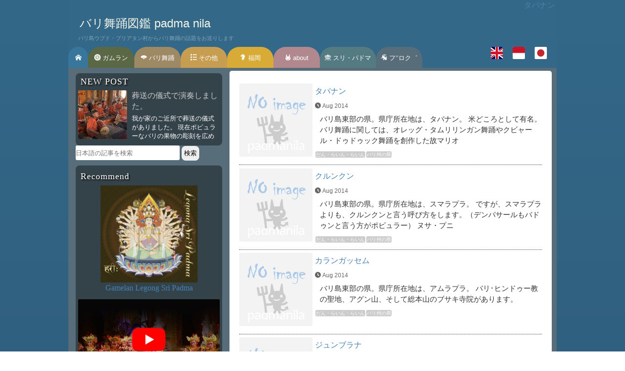

--- FILE ---
content_type: text/html; charset=UTF-8
request_url: https://balitaksu.com/d9_9b/%E3%83%90%E3%83%AA%E5%B7%9E%E3%81%AE%E7%9C%8C
body_size: 10783
content:
<!DOCTYPE html>
<!--[if lt IE 7]><html class="ie6" lang="ja"><![endif]--><!--[if IE 7]><html class="i7" lang="ja"> <![endif]--><!--[if IE 8]><html class="ie" lang="ja"> <![endif]--><!--[if gt IE 8]><!-->
<html lang="ja">
<!--<![endif]-->
<head prefix="og: http://ogp.me/ns#  article: http://ogp.me/ns/article#"><meta charset="UTF-8">
<meta http-equiv="X-UA-Compatible" content="IE=edge">
<meta name="viewport" content="width=device-width, initial-scale=1">
<!--[if lt IE 9]><script src="http://css3-mediaqueries-js.googlecode.com/svn/trunk/css3-mediaqueries.js"></script><script type='text/javascript' src='https://balitaksu.com/waroeng/wp-content/themes/balitaksu/p/html5shiv.js'></script><![endif]-->

<title>バリ州の県</title>

<meta name="robots" content="INDEX,FOLLOW">
<meta name="description" content="バリ州の県">
<meta name="keywords" content="バリ州の県">
<meta name="author" content="kadek ferry and mayumi inouye">
<meta name="copyright" content="Copyright 2000-2026 f studio Ubud Peliatan Bali. All Rights Reserved.">
<meta name="rating" content="general">
	
<link rel="shortcut icon" href="https://balitaksu.com/waroeng/e/pn/faviconpadmanila.ico?ver=abbbaa20190721b">
<link rel="apple-touch-icon-precomposed" href="https://balitaksu.com//apple-touch-icon.png?ver=20190721b" />
	
<meta property="og:title" content="バリ州の県">
<meta property="og:type" content="article">
<meta property="og:url" content="">
<meta property="og:image" content="https://balitaksu.com/e/noimage.gif">
<meta property="og:site_name" content="バリ舞踊図鑑 padma nila">
<meta property="og:description" content="バリ州の県">
<!-- <meta property="fb:app_id" content=""> -->
<meta name="twitter:card" content="summary">
<meta name="twitter:site" content="@mayumiinouye">



<script>
  (function(d) {
    var config = {
      kitId: 'htw7rff',
      scriptTimeout: 3000,
      async: true
    },
    h=d.documentElement,t=setTimeout(function(){h.className=h.className.replace(/\bwf-loading\b/g,"")+" wf-inactive";},config.scriptTimeout),tk=d.createElement("script"),f=false,s=d.getElementsByTagName("script")[0],a;h.className+=" wf-loading";tk.src='https://use.typekit.net/'+config.kitId+'.js';tk.async=true;tk.onload=tk.onreadystatechange=function(){a=this.readyState;if(f||a&&a!="complete"&&a!="loaded")return;f=true;clearTimeout(t);try{Typekit.load(config)}catch(e){}};s.parentNode.insertBefore(tk,s)
  })(document);
</script>
<meta name='robots' content='max-image-preview:large' />
<link rel='dns-prefetch' href='//www.googletagmanager.com' />
<style id='wp-img-auto-sizes-contain-inline-css' type='text/css'>
img:is([sizes=auto i],[sizes^="auto," i]){contain-intrinsic-size:3000px 1500px}
/*# sourceURL=wp-img-auto-sizes-contain-inline-css */
</style>
<link rel='stylesheet' id='balitaksu-theme-A-css' href='https://balitaksu.com/waroeng/wp-content/themes/balitaksu/style.css?ver=1721961896' type='text/css' media='all' />
<link rel='stylesheet' id='balitaksu-theme-B-css' href='https://balitaksu.com/waroeng/wp-content/themes/balitaksu/style-fstudio.css?ver=1721983645' type='text/css' media='all' />
<script type="text/javascript" src="https://balitaksu.com/waroeng/wp-content/themes/balitaksu/p/jquery-3.7.1.min.js?ver=1722273637" id="my-script-js"></script>
<link rel="https://api.w.org/" href="https://balitaksu.com/wp-json/" /><link rel="alternate" title="JSON" type="application/json" href="https://balitaksu.com/wp-json/wp/v2/tags/988" /><meta name="generator" content="Site Kit by Google 1.166.0" /><!-- Google tag (gtag.js) -->
<script async src="https://www.googletagmanager.com/gtag/js?id=G-FCTQTPT19C"></script>
<script>
  window.dataLayer = window.dataLayer || [];
  function gtag(){dataLayer.push(arguments);}
  gtag('js', new Date());

  gtag('config', 'G-FCTQTPT19C');
</script>
<style id='global-styles-inline-css' type='text/css'>
:root{--wp--preset--aspect-ratio--square: 1;--wp--preset--aspect-ratio--4-3: 4/3;--wp--preset--aspect-ratio--3-4: 3/4;--wp--preset--aspect-ratio--3-2: 3/2;--wp--preset--aspect-ratio--2-3: 2/3;--wp--preset--aspect-ratio--16-9: 16/9;--wp--preset--aspect-ratio--9-16: 9/16;--wp--preset--color--black: #000000;--wp--preset--color--cyan-bluish-gray: #abb8c3;--wp--preset--color--white: #ffffff;--wp--preset--color--pale-pink: #f78da7;--wp--preset--color--vivid-red: #cf2e2e;--wp--preset--color--luminous-vivid-orange: #ff6900;--wp--preset--color--luminous-vivid-amber: #fcb900;--wp--preset--color--light-green-cyan: #7bdcb5;--wp--preset--color--vivid-green-cyan: #00d084;--wp--preset--color--pale-cyan-blue: #8ed1fc;--wp--preset--color--vivid-cyan-blue: #0693e3;--wp--preset--color--vivid-purple: #9b51e0;--wp--preset--gradient--vivid-cyan-blue-to-vivid-purple: linear-gradient(135deg,rgb(6,147,227) 0%,rgb(155,81,224) 100%);--wp--preset--gradient--light-green-cyan-to-vivid-green-cyan: linear-gradient(135deg,rgb(122,220,180) 0%,rgb(0,208,130) 100%);--wp--preset--gradient--luminous-vivid-amber-to-luminous-vivid-orange: linear-gradient(135deg,rgb(252,185,0) 0%,rgb(255,105,0) 100%);--wp--preset--gradient--luminous-vivid-orange-to-vivid-red: linear-gradient(135deg,rgb(255,105,0) 0%,rgb(207,46,46) 100%);--wp--preset--gradient--very-light-gray-to-cyan-bluish-gray: linear-gradient(135deg,rgb(238,238,238) 0%,rgb(169,184,195) 100%);--wp--preset--gradient--cool-to-warm-spectrum: linear-gradient(135deg,rgb(74,234,220) 0%,rgb(151,120,209) 20%,rgb(207,42,186) 40%,rgb(238,44,130) 60%,rgb(251,105,98) 80%,rgb(254,248,76) 100%);--wp--preset--gradient--blush-light-purple: linear-gradient(135deg,rgb(255,206,236) 0%,rgb(152,150,240) 100%);--wp--preset--gradient--blush-bordeaux: linear-gradient(135deg,rgb(254,205,165) 0%,rgb(254,45,45) 50%,rgb(107,0,62) 100%);--wp--preset--gradient--luminous-dusk: linear-gradient(135deg,rgb(255,203,112) 0%,rgb(199,81,192) 50%,rgb(65,88,208) 100%);--wp--preset--gradient--pale-ocean: linear-gradient(135deg,rgb(255,245,203) 0%,rgb(182,227,212) 50%,rgb(51,167,181) 100%);--wp--preset--gradient--electric-grass: linear-gradient(135deg,rgb(202,248,128) 0%,rgb(113,206,126) 100%);--wp--preset--gradient--midnight: linear-gradient(135deg,rgb(2,3,129) 0%,rgb(40,116,252) 100%);--wp--preset--font-size--small: 13px;--wp--preset--font-size--medium: 20px;--wp--preset--font-size--large: 36px;--wp--preset--font-size--x-large: 42px;--wp--preset--spacing--20: 0.44rem;--wp--preset--spacing--30: 0.67rem;--wp--preset--spacing--40: 1rem;--wp--preset--spacing--50: 1.5rem;--wp--preset--spacing--60: 2.25rem;--wp--preset--spacing--70: 3.38rem;--wp--preset--spacing--80: 5.06rem;--wp--preset--shadow--natural: 6px 6px 9px rgba(0, 0, 0, 0.2);--wp--preset--shadow--deep: 12px 12px 50px rgba(0, 0, 0, 0.4);--wp--preset--shadow--sharp: 6px 6px 0px rgba(0, 0, 0, 0.2);--wp--preset--shadow--outlined: 6px 6px 0px -3px rgb(255, 255, 255), 6px 6px rgb(0, 0, 0);--wp--preset--shadow--crisp: 6px 6px 0px rgb(0, 0, 0);}:where(.is-layout-flex){gap: 0.5em;}:where(.is-layout-grid){gap: 0.5em;}body .is-layout-flex{display: flex;}.is-layout-flex{flex-wrap: wrap;align-items: center;}.is-layout-flex > :is(*, div){margin: 0;}body .is-layout-grid{display: grid;}.is-layout-grid > :is(*, div){margin: 0;}:where(.wp-block-columns.is-layout-flex){gap: 2em;}:where(.wp-block-columns.is-layout-grid){gap: 2em;}:where(.wp-block-post-template.is-layout-flex){gap: 1.25em;}:where(.wp-block-post-template.is-layout-grid){gap: 1.25em;}.has-black-color{color: var(--wp--preset--color--black) !important;}.has-cyan-bluish-gray-color{color: var(--wp--preset--color--cyan-bluish-gray) !important;}.has-white-color{color: var(--wp--preset--color--white) !important;}.has-pale-pink-color{color: var(--wp--preset--color--pale-pink) !important;}.has-vivid-red-color{color: var(--wp--preset--color--vivid-red) !important;}.has-luminous-vivid-orange-color{color: var(--wp--preset--color--luminous-vivid-orange) !important;}.has-luminous-vivid-amber-color{color: var(--wp--preset--color--luminous-vivid-amber) !important;}.has-light-green-cyan-color{color: var(--wp--preset--color--light-green-cyan) !important;}.has-vivid-green-cyan-color{color: var(--wp--preset--color--vivid-green-cyan) !important;}.has-pale-cyan-blue-color{color: var(--wp--preset--color--pale-cyan-blue) !important;}.has-vivid-cyan-blue-color{color: var(--wp--preset--color--vivid-cyan-blue) !important;}.has-vivid-purple-color{color: var(--wp--preset--color--vivid-purple) !important;}.has-black-background-color{background-color: var(--wp--preset--color--black) !important;}.has-cyan-bluish-gray-background-color{background-color: var(--wp--preset--color--cyan-bluish-gray) !important;}.has-white-background-color{background-color: var(--wp--preset--color--white) !important;}.has-pale-pink-background-color{background-color: var(--wp--preset--color--pale-pink) !important;}.has-vivid-red-background-color{background-color: var(--wp--preset--color--vivid-red) !important;}.has-luminous-vivid-orange-background-color{background-color: var(--wp--preset--color--luminous-vivid-orange) !important;}.has-luminous-vivid-amber-background-color{background-color: var(--wp--preset--color--luminous-vivid-amber) !important;}.has-light-green-cyan-background-color{background-color: var(--wp--preset--color--light-green-cyan) !important;}.has-vivid-green-cyan-background-color{background-color: var(--wp--preset--color--vivid-green-cyan) !important;}.has-pale-cyan-blue-background-color{background-color: var(--wp--preset--color--pale-cyan-blue) !important;}.has-vivid-cyan-blue-background-color{background-color: var(--wp--preset--color--vivid-cyan-blue) !important;}.has-vivid-purple-background-color{background-color: var(--wp--preset--color--vivid-purple) !important;}.has-black-border-color{border-color: var(--wp--preset--color--black) !important;}.has-cyan-bluish-gray-border-color{border-color: var(--wp--preset--color--cyan-bluish-gray) !important;}.has-white-border-color{border-color: var(--wp--preset--color--white) !important;}.has-pale-pink-border-color{border-color: var(--wp--preset--color--pale-pink) !important;}.has-vivid-red-border-color{border-color: var(--wp--preset--color--vivid-red) !important;}.has-luminous-vivid-orange-border-color{border-color: var(--wp--preset--color--luminous-vivid-orange) !important;}.has-luminous-vivid-amber-border-color{border-color: var(--wp--preset--color--luminous-vivid-amber) !important;}.has-light-green-cyan-border-color{border-color: var(--wp--preset--color--light-green-cyan) !important;}.has-vivid-green-cyan-border-color{border-color: var(--wp--preset--color--vivid-green-cyan) !important;}.has-pale-cyan-blue-border-color{border-color: var(--wp--preset--color--pale-cyan-blue) !important;}.has-vivid-cyan-blue-border-color{border-color: var(--wp--preset--color--vivid-cyan-blue) !important;}.has-vivid-purple-border-color{border-color: var(--wp--preset--color--vivid-purple) !important;}.has-vivid-cyan-blue-to-vivid-purple-gradient-background{background: var(--wp--preset--gradient--vivid-cyan-blue-to-vivid-purple) !important;}.has-light-green-cyan-to-vivid-green-cyan-gradient-background{background: var(--wp--preset--gradient--light-green-cyan-to-vivid-green-cyan) !important;}.has-luminous-vivid-amber-to-luminous-vivid-orange-gradient-background{background: var(--wp--preset--gradient--luminous-vivid-amber-to-luminous-vivid-orange) !important;}.has-luminous-vivid-orange-to-vivid-red-gradient-background{background: var(--wp--preset--gradient--luminous-vivid-orange-to-vivid-red) !important;}.has-very-light-gray-to-cyan-bluish-gray-gradient-background{background: var(--wp--preset--gradient--very-light-gray-to-cyan-bluish-gray) !important;}.has-cool-to-warm-spectrum-gradient-background{background: var(--wp--preset--gradient--cool-to-warm-spectrum) !important;}.has-blush-light-purple-gradient-background{background: var(--wp--preset--gradient--blush-light-purple) !important;}.has-blush-bordeaux-gradient-background{background: var(--wp--preset--gradient--blush-bordeaux) !important;}.has-luminous-dusk-gradient-background{background: var(--wp--preset--gradient--luminous-dusk) !important;}.has-pale-ocean-gradient-background{background: var(--wp--preset--gradient--pale-ocean) !important;}.has-electric-grass-gradient-background{background: var(--wp--preset--gradient--electric-grass) !important;}.has-midnight-gradient-background{background: var(--wp--preset--gradient--midnight) !important;}.has-small-font-size{font-size: var(--wp--preset--font-size--small) !important;}.has-medium-font-size{font-size: var(--wp--preset--font-size--medium) !important;}.has-large-font-size{font-size: var(--wp--preset--font-size--large) !important;}.has-x-large-font-size{font-size: var(--wp--preset--font-size--x-large) !important;}
/*# sourceURL=global-styles-inline-css */
</style>
</head>

<body id="ja" class="archive tag tag-988 wp-theme-balitaksu PC PCTAB etc">

<div id="container">
<!-- header -->
<header id="site-header" itemscope itemtype="http://schema.org/WPHeader">

<div id="header">
<h1 class="entry-title">タバナン</h1>		
		
		

<!-- logo -->
				<p id="site-logo"><a href="https://balitaksu.com/ja">バリ舞踊図鑑 padma nila</a></p>
		<p class="fmHeader">バリ島ウブド・プリアタン村からバリ舞踊の話題をお送りします</p>
				<!-- /logo -->
	
	
	<!-- naviMenu -->
<nav itemscope itemtype="http://schema.org/SiteNavigationElement" role="navigation">
	<div id="navi">
		<div id="menuPCTAB">
<ul><!-- 
--><li class="LiMenu home" itemprop="name"><a href="https://balitaksu.com/ja" itemprop="url" lang="ja"><!-- 
--><span class="iicon_home" aria-hidden="true" title="舞踊図鑑"></span></a></li><!-- 
--><li class="LiMenu gamelan" itemprop="name"><a href="https://balitaksu.com/gamelan-ja" itemprop="url" lang="ja"><!-- 
--><span class="iicon_gong"></span> ガムラン</a></li><!-- 
--><li class="LiMenu taribali" itemprop="name"><a href="https://balitaksu.com/padmanila/taribali" itemprop="url" lang="ja"><!-- 
--><span class="iicon_kipas"></span> バリ舞踊</a></li><!-- 
--><li class="LiMenu etc" itemprop="name"><a href="https://balitaksu.com/padmanila/etc" itemprop="url" lang="ja"><!-- 
--><span class="iicon_list"></span> その他</a></li><!-- 
--><li class="LiMenu fukuoka" itemprop="name"><a href="https://balitaksu.com/fukuoka" itemprop="url" lang="ja"><!-- 
--><span class="iicon_kyushu"></span> 福岡</a></li><!-- 
--><li class="LiMenu about" itemprop="name"><a href="https://balitaksu.com/about-ja" itemprop="url" lang="ja"><!-- 
--><span class="iicon_writer"></span> about</a></li>

<li class="LiMenu sripadma" itemprop="name"><a href="https://balitaksu.com/sri-padma-ja" itemprop="url" lang="ja"><!-- 
--><span class="iicon_sripadma"></span> スリ・パドマ</a></li><!-- 
--><li class="LiMenu blog" itemprop="name"><a href="https://balitaksu.com/padmanila/blog" itemprop="url" lang="ja"><!-- 
--><span class="iicon_toke"></span> フ’’ロク゛</a></li></ul>

<!-- bahasa flag --><div class="LangFlagAtMenu"><span class="page_item  accmenu-en"><a href="https://balitaksu.com/" lang="en"><img src="https://balitaksu.com/waroeng/e/flag-en.svg" alt="english"></a></span>
<span class="page_item  accmenu-id"><a href="https://balitaksu.com/id" lang="id"><img src="https://balitaksu.com/waroeng/e/flag-id.svg" alt="indonesian"></a></span>
<span class="page_item  accmenu-ja"><a href="https://balitaksu.com/ja" lang="ja"><img src="https://balitaksu.com/waroeng/e/flag-ja.svg" alt="japanese"></a></span>
</div>


<div class="clear"></div>
<!--/menu--></div>		
		</div></nav>
	<!-- /naviMenu -->
	
	</div>
	</header>
	<!-- /header -->
<!-- main -->
<main id="main">



	
	
	

<div class="DivMain clearfix">
<div id="content" role="main">
<dl class="clearfix tag-ichiran">
<dt class="dt-tag-ichiran"><a href="https://balitaksu.com/etc/kab-tabanan">
<img src="https://balitaksu.com/waroeng/e/noimage.gif" alt="no image" title="no image">
</a></dt>
<dd>
<h3><a href="https://balitaksu.com/etc/kab-tabanan">
タバナン</a></h3>

<div class="ico-jm">
<i class="iicon_jam"></i>
Aug 2014</div>

<div class="excerpt">バリ島東部の県。県庁所在地は、タバナン。 米どころとして有名。 バリ舞踊に関しては、オレッグ・タムリリンガン舞踊やクビャール・ドゥドゥック舞踊を創作した故マリオ</div>

<div class="tag1ran"><span class="link-tag"><i class="iicon_price-tag"></i><a href="https://balitaksu.com/d9_9b/pn-kamus" title="View all posts in だん・らいん・らいん"><span class="tag-name">だん・らいん・らいん</span></a><a href="https://balitaksu.com/d9_9b/%e3%83%90%e3%83%aa%e5%b7%9e%e3%81%ae%e7%9c%8c" title="View all posts in バリ州の県"><span class="tag-name">バリ州の県</span></a></span></div>


</dd>
</dl>



<dl class="clearfix tag-ichiran">
<dt class="dt-tag-ichiran"><a href="https://balitaksu.com/etc/kab-klungkung">
<img src="https://balitaksu.com/waroeng/e/noimage.gif" alt="no image" title="no image">
</a></dt>
<dd>
<h3><a href="https://balitaksu.com/etc/kab-klungkung">
クルンクン</a></h3>

<div class="ico-jm">
<i class="iicon_jam"></i>
Aug 2014</div>

<div class="excerpt">バリ島東部の県。県庁所在地は、スマラプラ。 ですが、スマラプラよりも、クルンクンと言う呼び方をします。（デンパサールもバドゥンと言う方がポピュラー） ヌサ・プニ</div>

<div class="tag1ran"><span class="link-tag"><i class="iicon_price-tag"></i><a href="https://balitaksu.com/d9_9b/pn-kamus" title="View all posts in だん・らいん・らいん"><span class="tag-name">だん・らいん・らいん</span></a><a href="https://balitaksu.com/d9_9b/%e3%83%90%e3%83%aa%e5%b7%9e%e3%81%ae%e7%9c%8c" title="View all posts in バリ州の県"><span class="tag-name">バリ州の県</span></a></span></div>


</dd>
</dl>



<dl class="clearfix tag-ichiran">
<dt class="dt-tag-ichiran"><a href="https://balitaksu.com/etc/kab-karangasem">
<img src="https://balitaksu.com/waroeng/e/noimage.gif" alt="no image" title="no image">
</a></dt>
<dd>
<h3><a href="https://balitaksu.com/etc/kab-karangasem">
カランガッセム</a></h3>

<div class="ico-jm">
<i class="iicon_jam"></i>
Aug 2014</div>

<div class="excerpt">バリ島東部の県。県庁所在地は、アムラプラ。 バリ･ヒンドゥー教の聖地、アグン山、そして総本山のブサキ寺院があります。</div>

<div class="tag1ran"><span class="link-tag"><i class="iicon_price-tag"></i><a href="https://balitaksu.com/d9_9b/pn-kamus" title="View all posts in だん・らいん・らいん"><span class="tag-name">だん・らいん・らいん</span></a><a href="https://balitaksu.com/d9_9b/%e3%83%90%e3%83%aa%e5%b7%9e%e3%81%ae%e7%9c%8c" title="View all posts in バリ州の県"><span class="tag-name">バリ州の県</span></a></span></div>


</dd>
</dl>



<dl class="clearfix tag-ichiran">
<dt class="dt-tag-ichiran"><a href="https://balitaksu.com/etc/kab-jembrana">
<img src="https://balitaksu.com/waroeng/e/noimage.gif" alt="no image" title="no image">
</a></dt>
<dd>
<h3><a href="https://balitaksu.com/etc/kab-jembrana">
ジュンブラナ</a></h3>

<div class="ico-jm">
<i class="iicon_jam"></i>
Aug 2014</div>

<div class="excerpt">バリ島西部の県。県庁所在地は、ヌガラ。 ジャワ島へ渡るギリマヌク港がある。 巨大な竹のガムラン、ジェゴグでも有名。</div>

<div class="tag1ran"><span class="link-tag"><i class="iicon_price-tag"></i><a href="https://balitaksu.com/d9_9b/pn-kamus" title="View all posts in だん・らいん・らいん"><span class="tag-name">だん・らいん・らいん</span></a><a href="https://balitaksu.com/d9_9b/%e3%83%90%e3%83%aa%e5%b7%9e%e3%81%ae%e7%9c%8c" title="View all posts in バリ州の県"><span class="tag-name">バリ州の県</span></a></span></div>


</dd>
</dl>



<dl class="clearfix tag-ichiran">
<dt class="dt-tag-ichiran"><a href="https://balitaksu.com/etc/kab-gianyar">
<img src="https://balitaksu.com/waroeng/e/noimage.gif" alt="no image" title="no image">
</a></dt>
<dd>
<h3><a href="https://balitaksu.com/etc/kab-gianyar">
ギアニャール</a></h3>

<div class="ico-jm">
<i class="iicon_jam"></i>
Aug 2014</div>

<div class="excerpt">バリ島中部の県。県庁所在地は、ギアニャール。 舞踊関連では、ウブドやプリアタン、バトゥアン、シンガパドゥなどの芸能で有名な地域を数多く抱える。</div>

<div class="tag1ran"><span class="link-tag"><i class="iicon_price-tag"></i><a href="https://balitaksu.com/d9_9b/pn-kamus" title="View all posts in だん・らいん・らいん"><span class="tag-name">だん・らいん・らいん</span></a><a href="https://balitaksu.com/d9_9b/%e3%83%90%e3%83%aa%e5%b7%9e%e3%81%ae%e7%9c%8c" title="View all posts in バリ州の県"><span class="tag-name">バリ州の県</span></a></span></div>


</dd>
</dl>



<dl class="clearfix tag-ichiran">
<dt class="dt-tag-ichiran"><a href="https://balitaksu.com/etc/kab-buleleng">
<img src="https://balitaksu.com/waroeng/e/noimage.gif" alt="no image" title="no image">
</a></dt>
<dd>
<h3><a href="https://balitaksu.com/etc/kab-buleleng">
ブレレン</a></h3>

<div class="ico-jm">
<i class="iicon_jam"></i>
Aug 2014</div>

<div class="excerpt">バリ島北部の県。県庁所在地は、シガラジャ。 オランダ統治時代は、この地域が政治の中心地であった。 舞踊関連では、ゴン･クビャール楽器編成の発祥地としても知られ、</div>

<div class="tag1ran"><span class="link-tag"><i class="iicon_price-tag"></i><a href="https://balitaksu.com/d9_9b/pn-kamus" title="View all posts in だん・らいん・らいん"><span class="tag-name">だん・らいん・らいん</span></a><a href="https://balitaksu.com/d9_9b/%e3%83%90%e3%83%aa%e5%b7%9e%e3%81%ae%e7%9c%8c" title="View all posts in バリ州の県"><span class="tag-name">バリ州の県</span></a></span></div>


</dd>
</dl>



<dl class="clearfix tag-ichiran">
<dt class="dt-tag-ichiran"><a href="https://balitaksu.com/etc/kab-bangli">
<img src="https://balitaksu.com/waroeng/e/noimage.gif" alt="no image" title="no image">
</a></dt>
<dd>
<h3><a href="https://balitaksu.com/etc/kab-bangli">
バンリ</a></h3>

<div class="ico-jm">
<i class="iicon_jam"></i>
Aug 2014</div>

<div class="excerpt">バリ島東部の県。県庁所在地は、バンリ。 舞踊で使う金細工の髪飾りや、耳飾りは、この地域で作られています。</div>

<div class="tag1ran"><span class="link-tag"><i class="iicon_price-tag"></i><a href="https://balitaksu.com/d9_9b/pn-kamus" title="View all posts in だん・らいん・らいん"><span class="tag-name">だん・らいん・らいん</span></a><a href="https://balitaksu.com/d9_9b/%e3%83%90%e3%83%aa%e5%b7%9e%e3%81%ae%e7%9c%8c" title="View all posts in バリ州の県"><span class="tag-name">バリ州の県</span></a></span></div>


</dd>
</dl>



<dl class="clearfix tag-ichiran">
<dt class="dt-tag-ichiran"><a href="https://balitaksu.com/etc/kab-badung">
<img src="https://balitaksu.com/waroeng/e/noimage.gif" alt="no image" title="no image">
</a></dt>
<dd>
<h3><a href="https://balitaksu.com/etc/kab-badung">
バドゥン</a></h3>

<div class="ico-jm">
<i class="iicon_jam"></i>
Aug 2014</div>

<div class="excerpt">バリ島中部の県。県庁所在地は、デンパサール。 デンパサール市は、バリ州の州都でもあり、バドゥン県は政治の中心地でもある。 舞踊に関しては、芸術大学にあたるインス</div>

<div class="tag1ran"><span class="link-tag"><i class="iicon_price-tag"></i><a href="https://balitaksu.com/d9_9b/pn-kamus" title="View all posts in だん・らいん・らいん"><span class="tag-name">だん・らいん・らいん</span></a><a href="https://balitaksu.com/d9_9b/%e3%83%90%e3%83%aa%e5%b7%9e%e3%81%ae%e7%9c%8c" title="View all posts in バリ州の県"><span class="tag-name">バリ州の県</span></a></span></div>


</dd>
</dl>




<!-- pagination -->


	</div><!-- #content -->


</div><!-- /DivMain -->
<div id="sub" class="sidebar" role="complementary" itemscope="itemscope" itemtype="http://schema.org/WPSideBar">

<!-- new posts --><aside class="widget"><div id="sidebarnewpost" class="rad">
<h2 class="subH4">NEW POST</h2>


<dl class="clearfix">
<dt class="ThumNewpost"><a href="https://balitaksu.com/20240721-maduswara-ja">
<img src="https://balitaksu.com/waroeng/wp-content/uploads/puspa-warna.jpg" class="attachment-post-thumbnail size-post-thumbnail wp-post-image" alt="" decoding="async" loading="lazy" /></a></dt>
<dd>
<h5 class="subH5" itemprop="name headline">
<a href="https://balitaksu.com/20240721-maduswara-ja" title="葬送の儀式で演奏しました。" itemprop="url">
葬送の儀式で演奏しました。</a></h5>


<p>我が家のご近所で葬送の儀式がありました。 現在ポピュラーなバリの果物の彫刻を広め</p>
</dd>
</dl>

</div></aside>
<!-- Search --><aside class="widget random-photo-post"><div class="divSearchForm">
<form role="search" method="get" action="https://balitaksu.com/">
	<input type="text" name="s" id="s" value="" placeholder="日本語の記事を検索" class="SWaku">
	<input type="hidden" name="cat" value="2">
	<input type="submit" value="検索" class="SButton">
	
</form></div>
</aside>


<!-- Recommend -->
<aside class="widget">
<div class="bbox">
<h2 class="subH4">Recommend</h2>
	
	<p class="c"><a href="https://sripadma.stores.jp/" target="_blank"><img src="https://balitaksu.com/waroeng/e/2017/legongsripadma-cover-250x250.png" alt="Legong Sri Padma" width="200px" height="200px"></a></p>
	<p class="c"><a href="https://sripadma.stores.jp/" target="_blank">Gamelan Legong Sri Padma</a></p>
	
<div class="youtube"><a href="https://youtu.be/2ytgk-Yp4Ik?t=703" target="_blank"><img class="lazyload" data-src="https://balitaksu.com/waroeng/e/sidebar_youtube_legong_sri_padma.jpg" alt="Legong Sri Padma Official Movie"></a>
</div>
<br />
		<p class="c"><a href="https://balitaksu.xyz/legong-sri-padma-ja" target="_blank">レゴン舞踊創りました ॐ 観てね</a></p>
<br />
</div></aside>




<!-- Search --><aside class="searchinjapanese">
<div class="divSearchForm">
<form role="search" method="get" action="https://balitaksu.com/">
	<input type="text" name="s" id="s" value="" placeholder="日本語の記事を検索" class="SWaku">
	<input type="hidden" name="cat" value="2">
	<input type="submit" value="検索" class="SButton">
	
</form></div>
		</aside>






<aside class="widget">
<div class="bbox">
<h2 class="subH4">ゑふ　スタヂオ:バリ島ウブド・プリアタン村</h2>
<h3><a href="https://balitaksu.com/f-studio-ja"><span class="fs">f</span> studio</a></h3>
<a href="https://balitaksu.com/f-studio-ja&amp;dr=iklan" target="_blank"><img class="lazyload" data-src="https://balitaksu.com/waroeng/e/Sidebar-Banner-fstudio.jpg" alt="f studio : life art BALI, Peliatan UBUD"></a>
<br />
<h3>バリ舞踊＆ガムラン教室</h3>
<a href="https://balitaksu.com/tunas-maragawi-ja&amp;dr=iklan" target="_blank">
<img class="lazyload" data-src="https://balitaksu.com/waroeng/e/Sidebar-Banner-SanggarSP-2019.jpg" alt="Sanggar Tari dan Gamelan Bali, Tunas MaraGaWi Br.Kalah Peliatan UBUD"></a>
<br />
<h3>スリ・パドマ</h3>
<a href="https://balitaksu.com/sri-padma-ja&amp;dr=iklan" target="_blank">
<img class="lazyload" data-src="https://balitaksu.com/waroeng/e/Sidebar-Banner-SP.jpg" alt="Sanggar Tari dan Gamelan Bali, Sri Padma Br.Kalah Peliatan UBUD サンガル・スリ・パドマ"></a>
</div>
</aside>

<!-- Recent Comments --><aside class="widget">
<div class="bbox">
<h4 class="subH4">Recent Comments</h4>
<ul class="kom">
<li>
<i class="iicon_komentar ico-15p" aria-hidden="true"></i>
&nbsp;12-20&nbsp;柳　美羅&nbsp;<a href="https://balitaksu.com/padmanila/etc"> &raquo; ちび太様。  ご返事ありがとうございます  2019年までは......</a>
</li>
<li>
<i class="iicon_komentar ico-15p" aria-hidden="true"></i>
&nbsp;12-20&nbsp;柳　美羅&nbsp;<a href="https://balitaksu.com/padmanila/etc"> &raquo; こんにちは。  バリ舞踊が大好きでウブドに行くと必ずティルダ......</a>
</li>
<li>
<i class="iicon_komentar ico-15p" aria-hidden="true"></i>
&nbsp;05-27&nbsp;へろりん&nbsp;<a href="https://balitaksu.com/legong-sri-padma-ja"> &raquo; はじめまして！突然のコメント失礼します。  バリの舞踊につい......</a>
</li>
<li>
<i class="iicon_komentar ico-15p" aria-hidden="true"></i>
&nbsp;11-05&nbsp;Diah&nbsp;<a href="https://balitaksu.com/book-legong-id"> &raquo; Dimana saya bisa mendapatkan b......</a>
</li>
<li>
<i class="iicon_komentar ico-15p" aria-hidden="true"></i>
&nbsp;10-19&nbsp;hideyuki murakami&nbsp;<a href="https://balitaksu.com/sri-padma-ja"> &raquo; はじめまして！  バリ舞踊のレッスンはありますか？  夫婦で......</a>
</li>
</ul>
</div>	
</aside>

<!-- 記事一覧 -->
<aside class="widget">
<div class="bbox">
<p class="c">
<span class="iicon_read" aria-hidden="true"></span><a href="https://balitaksu.com/sitemap-ja">日本語記事一覧</a>
</p>

</div>
</aside>

<aside class="widget">

<div class="footerbox">

</div>
</aside>

<div class="clearfix"></div>
</div><!-- /sidebar -->
</main><!-- /main -->
<!-- footer -->
<footer id="site-footer" role="contentinfo" itemscope="itemscope" itemtype="http://schema.org/WPFooter">
<div id="footer">



<div id="footerSitemap">

<aside>
<div class="footerbox bbox c">
	<div class="divSearchForm">
<form role="search" method="get" action="https://balitaksu.com/">
	<input type="text" name="s" id="s" value="" placeholder="日本語の記事を検索" class="SWaku">
	<input type="hidden" name="cat" value="2">
	<input type="submit" value="検索" class="SButton">
	
</form></div>



<div class="snsbox">

<a href="https://balitaksu.com/ja" title="home">
<span class="iicon_home fstudio"></span></a>

<a href="https://balitaksu.com/gamelan-ja" title="about gamelan">
<span class="iicon_gong gamelan"></span></a>

<a href="https://balitaksu.com/d9_9b/tari-ja" title="balinese dance">
<span class="iicon_kipas jenis"></span></a>

<a href="https://balitaksu.com/about-ja" title="about kadek ferry and mayumi inouye">
<span class="iicon_writer about"></span></a>

<a href="https://balitaksu.com/tunas-maragawi-ja" title="Sri Padma">
<span class="iicon_sripadma sripadma"></span></a>

<a href="https://balitaksu.com/d9_9b/dll-ja" title="etc"><span class="iicon_list etc"></span></a>

<a href="https://balitaksu.com/calendar-ja" title="today is what day on balinese calendar">
<span class="iicon_cal gerakan"></span></a>

<a href="http://twitter.com/balitaksu" title="follow us" target="_blank"><span class="iicon_twitter"></span></a></div>
<div class="snsbox">
	<a href="https://www.facebook.com/f.studio.BALI" target="_blank"><span class="iicon_fb"></span>
	<span class="s07">
	いいね！　ぜひお願いします❤</span></a>
</div>


	
</div>

<div class="footerbox bbox">
<!-- our group -->
	<h4 class="subH4">
	私達の所属／参加グループ</h4>
<ul>
<li><span class="iicon_gong" aria-hidden="true"></span><a href="https://balitaksu.com/bayun-sari-ja">
バユン・サリ</a></li>
<li><span class="iicon_gong" aria-hidden="true"></span><a href="https://balitaksu.com/dewi-sri-ja">
デヴィ・スリ</a></li>
<li><span class="iicon_gong" aria-hidden="true"></span><a href="https://balitaksu.com/genta-bhuana-sari-ja">
グンタ・ブアナ・サリ</a></li>
<li><span class="iicon_gong" aria-hidden="true"></span><a href="https://balitaksu.com/gunung-sari-ja">
グヌン・サリ</a></li>
<li><span class="iicon_gong" aria-hidden="true"></span><a href="https://balitaksu.com/gurnita-sari-ja">
グルニタ・サリ</a></li>
<li><span class="iicon_gong" aria-hidden="true"></span><a href="https://balitaksu.com/gurnita-sekar-sari-ja">
グルニタ・スカール・サリ</a></li>
<li><span class="iicon_gong" aria-hidden="true"></span><a href="https://balitaksu.com/madu-swara-ja">
マドゥ・スワラ</a></li>


</ul>
</div>
<div class="footerbox bbox">
<!-- our group -->
<br />
<ul>
<li><span class="iicon_gong" aria-hidden="true"></span><a href="https://balitaksu.com/madu-swari-ja">
マドゥ・スワリ</a></li>
<li><span class="iicon_gong" aria-hidden="true"></span><a href="https://balitaksu.com/tag/polosseni-ja">
ポロススニ</a></li><li><span class="iicon_gong" aria-hidden="true"></span><a href="https://balitaksu.com/gong-pura-dalem-gede-ja">
ダレム・グデ寺院 専属楽団</a></li>
<li><span class="iicon_gong" aria-hidden="true"></span><a href="https://balitaksu.com/gong-sang-lah-sun-ja">
サン・ラー・サン</a></li>
<li><span class="iicon_gong" aria-hidden="true"></span><a href="https://balitaksu.com/sri-padma-ja">
スリ・パドマ</a></li>
<li><span class="iicon_gong" aria-hidden="true"></span><a href="https://balitaksu.com/tirta-sari-ja">
ティルタ・サリ</a></li>
<li><span class="iicon_gong" aria-hidden="true"></span><a href="https://balitaksu.com/sanggar-tunas-maragawi-ja">
トゥナス・マラガウィ（旧）</a></li>
<li><span class="iicon_gong" aria-hidden="true"></span><a href="https://balitaksu.com/werdha-gita-semara-ja">
ウェルダ・ギタ・スマラ</a></li>
<li><span class="iicon_gong" aria-hidden="true"></span><a href="https://balitaksu.com/yayasan-widya-guna-ja">
ウィドヤ・グナ学園</a></li>
</ul>
<p><span class="iicon_read"></span><a href="https://balitaksu.com/sitemap-ja">
 記事一覧（日本語SiteMap）</a></p>

</div>



</aside>
<!-- RandomPhoto Post --><aside class="random-photo-post">
<div class="c">
<h4 class="subH4">Random Posts Link</h4>

<div class="loopslider" rel="loopleft">
<ul>
<li>
    <a href="https://balitaksu.com/mengenang-sang-guru-peliatan2007-8-ja" rel="bookmark" title="Permanent link to 世代を超えたバリ芸能の交流　その８"><img src="https://balitaksu.com/waroeng/wp-content/uploads/msg8.jpg" class="attachment-post-thumbnail size-post-thumbnail wp-post-image" alt="Mengenang Sang Guru 8" decoding="async" loading="lazy" /></a>
</li>
<li>
    <a href="https://balitaksu.com/tunas-maragawi-hut-1-ja" rel="bookmark" title="Permanent link to おめでとう、トゥナス・マラガウィ"><img src="https://balitaksu.com/waroeng/wp-content/uploads/tmg-hut1.jpg" class="attachment-post-thumbnail size-post-thumbnail wp-post-image" alt="I love dance - Sanggar Tari Tunas Maragawi Banjar Kalah" decoding="async" loading="lazy" /></a>
</li>
<li>
    <a href="https://balitaksu.com/reuse-rethink-workshops-ja" rel="bookmark" title="Permanent link to リユーズ・リシンク・ワークショップ with バリ・クリエイティブ・リユース・センター"><img src="https://balitaksu.com/waroeng/wp-content/uploads/20150426-ws-recycle.jpg" class="attachment-post-thumbnail size-post-thumbnail wp-post-image" alt="Recycle Center,20150426,REUSE RETHINK WORKSHOPS!" decoding="async" loading="lazy" /></a>
</li>
<li>
    <a href="https://balitaksu.com/pkb2014-ja" rel="bookmark" title="Permanent link to バリ・アート・フェスティバルXXXVI 2014年 スケジュール"><img src="https://balitaksu.com/waroeng/wp-content/uploads/pkb2014.jpg" class="attachment-post-thumbnail size-post-thumbnail wp-post-image" alt="Bali Arts Festival 2014, PKB Pesta Kesenian Bali Program" decoding="async" loading="lazy" /></a>
</li>
<li>
    <a href="https://balitaksu.com/odalan20141008-3-ja" rel="bookmark" title="Permanent link to オダラン プラ・グヌン・ルバー寺院祭::ウブド: 2014年10月"><img src="https://balitaksu.com/waroeng/wp-content/uploads/info.jpg" class="attachment-post-thumbnail size-post-thumbnail wp-post-image" alt="information from f studio (www.balitaksu.com)" decoding="async" loading="lazy" /></a>
</li>
<li>
    <a href="https://balitaksu.com/madu-swari-ja" rel="bookmark" title="Permanent link to マドゥ・スワリ楽団"><img src="https://balitaksu.com/waroeng/wp-content/uploads/msi-20190703-ngaben-puradalemgede.jpg" class="attachment-post-thumbnail size-post-thumbnail wp-post-image" alt="" decoding="async" loading="lazy" /></a>
</li>
<li>
    <a href="https://balitaksu.com/first-lady-ja" rel="bookmark" title="Permanent link to 大統領夫人に謁見"><img src="https://balitaksu.com/waroeng/wp-content/uploads/sp-ibu-presiden-2019.jpg" class="attachment-post-thumbnail size-post-thumbnail wp-post-image" alt="sri padma with ibu persiden" decoding="async" loading="lazy" /></a>
</li>
<li>
    <a href="https://balitaksu.com/mengenang-sang-guru-peliatan2007-4-ja" rel="bookmark" title="Permanent link to 世代を超えたバリ芸能の交流　その４"><img src="https://balitaksu.com/waroeng/wp-content/uploads/msg4.jpg" class="attachment-post-thumbnail size-post-thumbnail wp-post-image" alt="Mengenang Sang Guru 4 with President Sukarno" decoding="async" loading="lazy" /></a>
</li>
<li>
    <a href="https://balitaksu.com/odalan20150320-ja" rel="bookmark" title="Permanent link to ニュピ前日の演奏 (Nyepi 1937)"><img src="https://balitaksu.com/waroeng/wp-content/uploads/20150320-tmg-nyepi.jpg" class="attachment-post-thumbnail size-post-thumbnail wp-post-image" alt="20150320 Nyepi Tunas Maragawi Ngayah at Pura Desa" decoding="async" loading="lazy" /></a>
</li>
<li>
    <a href="https://balitaksu.com/20120311-olegtamblilingan-ja" rel="bookmark" title="Permanent link to ラカ・ラスミのスピリット　オレッグ・タムリリンガン（誕生日のプレゼント）"><img src="https://balitaksu.com/waroeng/wp-content/uploads/hut-rakarasmi.jpg" class="attachment-post-thumbnail size-post-thumbnail wp-post-image" alt="Gusti Ayu Raka Rasmi, Oleg tamulilingan birthday event" decoding="async" loading="lazy" /></a>
</li>
<li>
    <a href="https://balitaksu.com/kang-cin-wie" rel="bookmark" title="Permanent link to 中国の王女役をいただきました。バロン・ランドゥン物語 カン・チン・ウィー"><img src="https://balitaksu.com/waroeng/wp-content/uploads/kangcinwie.jpg" class="attachment-post-thumbnail size-post-thumbnail wp-post-image" alt="kang cin wie (Barong Landung) カンチンウィ　バロン・ランドゥン カン・チンウィ物語　バロン・ランドゥン　バリ島　中国貨幣　2013春節" decoding="async" loading="lazy" /></a>
</li>
<li>
    <a href="https://balitaksu.com/2013-konsul-ja" rel="bookmark" title="Permanent link to 主要連絡先の改訂"><img src="https://balitaksu.com/waroeng/wp-content/uploads/info.jpg" class="attachment-post-thumbnail size-post-thumbnail wp-post-image" alt="information from f studio (www.balitaksu.com)" decoding="async" loading="lazy" /></a>
</li>
<li>
    <a href="https://balitaksu.com/umbul-umbul-2013-ja" rel="bookmark" title="Permanent link to 龍の幟「ウンブルウンブル」 2009-2013年"><img src="https://balitaksu.com/waroeng/wp-content/uploads/umbul2.jpg" class="attachment-post-thumbnail size-post-thumbnail wp-post-image" alt="Umbul-umbul (Balinese Hinduism Flag)" decoding="async" loading="lazy" /></a>
</li>
<li>
    <a href="https://balitaksu.com/odalan20130416-ja" rel="bookmark" title="Permanent link to オダラン プラ・ダレム・グデ寺院祭::プリアタン村: 2013年4月"><img src="https://balitaksu.com/waroeng/wp-content/uploads/odalan-20130416.jpg" class="attachment-post-thumbnail size-post-thumbnail wp-post-image" alt="Pr Dalem Gede Odalan 2013 Apr" decoding="async" loading="lazy" /></a>
</li>
<li>
    <a href="https://balitaksu.com/odalan20170112-ja" rel="bookmark" title="Permanent link to オダラン グヌン・サリ寺院祭::プリアタン村: 2017年1月"><img src="https://balitaksu.com/waroeng/wp-content/uploads/20170112-pkk-puragunungsari-150x150.jpg" class="attachment-post-thumbnail size-post-thumbnail wp-post-image" alt="Odalan 20170112 PKK Gurnita Sekar Sari Pura Gunung Sari グヌンサリ寺院のオダラン" decoding="async" loading="lazy" /></a>
</li>
<li>
    <a href="https://balitaksu.com/umbul-umbul_ngayah-ja" rel="bookmark" title="Permanent link to 神へ捧げるウンブル・ウンブル"><img src="https://balitaksu.com/waroeng/wp-content/uploads/umbul2-1.jpg" class="attachment-post-thumbnail size-post-thumbnail wp-post-image" alt="Umbul-umbul (Balinese Hinduism Flag)" decoding="async" loading="lazy" /></a>
</li>
<li>
    <a href="https://balitaksu.com/20120613-sd3-peliatan-uks2-ja" rel="bookmark" title="Permanent link to バリ州で優勝しました。"><img src="https://balitaksu.com/waroeng/wp-content/uploads/sd-uks2011.jpg" class="attachment-post-thumbnail size-post-thumbnail wp-post-image" alt="SD N 3 Peliatan Teges, UKS" decoding="async" loading="lazy" /></a>
</li>
<li>
    <a href="https://balitaksu.com/legongkeratonlasem-ja" rel="bookmark" title="Permanent link to レゴン・ラッセム舞踊（レゴン・クラトン）"><img src="https://balitaksu.com/waroeng/wp-content/uploads/lg-lasen.jpg" class="attachment-post-thumbnail size-post-thumbnail wp-post-image" alt="Legong Kraton Lasem by Tunas Maragawi Br.Kalah Peliatan Ubud Bali" decoding="async" loading="lazy" /></a>
</li>
</ul> 
</div>

</div>
</aside></div>

<h3>
タバナン</h3>
<p class="fmFooter">
	<a href="https://balitaksu.com/ja">
ガムラン奏者kadek ferryとバリ舞踊家mayumiがバリ芸能の話題をお伝えします</a></p>
<p id="copyright">Copyright&copy; <a href="https://balitaksu.com/f-studio-ja">
f studio</a>: life art BALI <span class="hpnone">2000 - </span>2026. All Rights Reserved.</p>


</div>
<p id="page-top"><a href="#top">↑TOP↑</a></p>
</footer><!-- /footer -->
</div><!-- /#container -->






<script type="application/ld+json">{"@context":"http:\/\/schema.org","@type":"Article","mainEntityOfPage":{"@type":"WebPage","@id":"https:\/\/balitaksu.com\/etc\/kab-tabanan","name":"\u30bf\u30d0\u30ca\u30f3"},"headline":"\u30bf\u30d0\u30ca\u30f3","alternativeHeadline":"\u30bf\u30d0\u30ca\u30f3","image":"https:\/\/balitaksu.com\/e\/noimage.gif","articleBody":"\u30d0\u30ea\u5cf6\u6771\u90e8\u306e\u770c\u3002\u770c\u5e81\u6240\u5728\u5730\u306f\u3001\u30bf\u30d0\u30ca\u30f3\u3002 \u7c73\u3069\u3053\u308d\u3068\u3057\u3066\u6709\u540d\u3002 \u30d0\u30ea\u821e\u8e0a\u306b\u95a2\u3057\u3066\u306f\u3001\u30aa\u30ec\u30c3\u30b0\u30fb\u30bf\u30e0\u30ea\u30ea\u30f3\u30ac\u30f3\u821e\u8e0a\u3084\u30af\u30d3\u30e3\u30fc\u30eb\u30fb\u30c9\u30a5\u30c9\u30a5\u30c3\u30af\u821e\u8e0a\u3092\u5275\u4f5c\u3057\u305f\u6545\u30de\u30ea\u30aa\u6c0f\u3010I Ketut Maria \/ Mario (1897-1968) \u3011\u306e\u51fa\u8eab\u5730\u3068\u3057\u3066\u3082\u77e5\u3089\u308c\u3001\u305d\u306e\u8a18\u5ff5\u9928\u3082\u3042\u308b\u3002","datePublished":"2014-08-14T11:20:11+09:00","dateModified":"2024-07-26T19:59:04+09:00","author":{"@type":"Person","name":"mayumi inouye","image":"https:\/\/balitaksu.com\/m\/f.jpg"},"translator":{"@type":"Person","name":"","image":""},"publisher":{"@type":"Organization","name":"Sri Padma","url":"https:\/\/balitaksu.com\/ja\/","logo":{"@type":"ImageObject","url":"https:\/\/balitaksu.com\/e\/pn\/fstudio-logo-300.png"}},"description":"","name":"\u30bf\u30d0\u30ca\u30f3","copyrightYear":"2014","copyrightHolder":{"@type":"Person","name":"mayumi inouye","image":"https:\/\/balitaksu.com\/m\/f.jpg"}}</script>

<script type="speculationrules">
{"prefetch":[{"source":"document","where":{"and":[{"href_matches":"/*"},{"not":{"href_matches":["/waroeng/wp-*.php","/waroeng/wp-admin/*","/waroeng/wp-content/uploads/*","/waroeng/wp-content/*","/waroeng/wp-content/plugins/*","/waroeng/wp-content/themes/balitaksu/*","/*\\?(.+)"]}},{"not":{"selector_matches":"a[rel~=\"nofollow\"]"}},{"not":{"selector_matches":".no-prefetch, .no-prefetch a"}}]},"eagerness":"conservative"}]}
</script>


<script defer type='text/javascript' src='https://balitaksu.com/waroeng/wp-content/themes/balitaksu/p/mayumiinouye.js'></script>
<script type='text/javascript' src='https://balitaksu.com/waroeng/wp-content/themes/balitaksu/p/mayumiinouyePCTAB.js' defer></script>
<script async type='text/javascript' src='https://balitaksu.com/waroeng/wp-content/themes/balitaksu/p/lazysizes.min.js'></script>


<script async src="https://platform.twitter.com/widgets.js" charset="utf-8"></script>

</body>
</html>